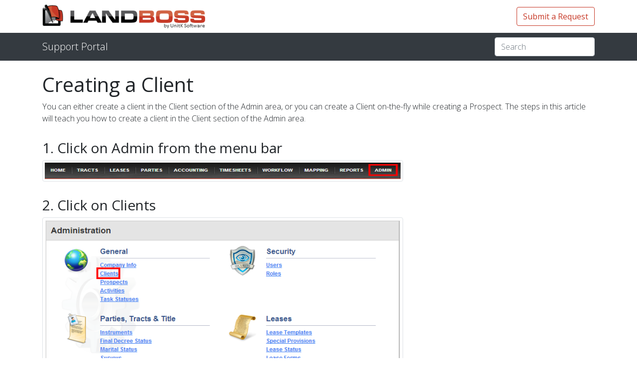

--- FILE ---
content_type: text/html; charset=utf-8
request_url: https://help.landboss.com/creating-a-client
body_size: 7795
content:

<!DOCTYPE html>
<html lang="en-us">
<head>
    <meta charset="utf-8" />
    <meta name="viewport" content="width=device-width, initial-scale=1.0" />
    <title>Creating a Client | Landboss Help Portal</title>
    <meta name="description" content="You can either create a client in the Client section of the Admin area, or you can create a Client on-the-fly while creating a Prospect. The steps in this article will teach you how to create a client in the Client section of the Admin area." />

    <!-- OpenGraph (Facebook, etc) -->
    <meta property="og:type" content="website" />
    <meta property="og:title" content="Creating a Client" />
    <meta property="og:description" content="You can either create a client in the Client section of the Admin area, or you can create a Client on-the-fly while creating a Prospect. The steps in this article will teach you how to create a client in the Client section of the Admin area." />
    <meta property="og:url" content="https://help.landboss.com/creating-a-client" />
    <meta property="og:image" content="https://help.landboss.com/apple-touch-icon.png" />
    <meta property="og:image:width" content="180" />
    <meta property="og:image:height" content="180" />

    <!-- Icons -->
    <link rel="apple-touch-icon" sizes="180x180" href="/apple-touch-icon.png" />
    <link rel="icon" type="image/png" sizes="32x32" href="/favicon-32x32.png" />
    <link rel="icon" type="image/png" sizes="16x16" href="/favicon-16x16.png" />
    <link rel="manifest" href="/site.webmanifest" />
    <link rel="mask-icon" href="/safari-pinned-tab.svg" color="#c73927" />
    <meta name="msapplication-TileColor" content="#c73927" />
    <meta name="theme-color" content="#c73927" />

    <!-- Analytics -->
    <script
      src="https://unitk-metrics.azure-api.net/measure/js/script.js"
      data-api="https://unitk-metrics.azure-api.net/measure/api/event"
      data-domain="help.landboss.com"
    ></script>


    <link rel="stylesheet" href="/css/site.scss?v=dzGDiLOI8VjgxJrGbEwo32VlpDIxdfntoGQDTu7bJsQ" />
    <link rel="stylesheet" href="/css/theme.css" />

    <!-- Fonts -->
    <link rel="stylesheet" href="https://fonts.googleapis.com/css?family=Open+Sans:300,300i,400,400i,600,600i,700,800" media="screen" />

    
    <link rel="canonical" href="https://help.landboss.com/creating-a-client" />
    <link rel="stylesheet" href="/css/comments.scss?v=sJgP2ftqZHHIgQnqO8l_GFeJJnmC_EUEQ37edKhV0U4" />

</head>
<body>
    <header>
        <nav class="navbar navbar-light">
            <div class="container">
                <logo class="ml-auto mr-auto ml-md-0"><a href="https://www.landboss.com"><img class="img-fluid" src="/img/logo.png" alt="Landboss Logo" /></a></logo>
                <a class="btn btn-outline-danger ml-auto mr-auto mr-md-0" id="headerContactButton" href="/tickets/submit">Submit a Request</a>
            </div>
        </nav>
        <nav class="navbar navbar-expand-lg navbar-dark bg-dark navbar-search">
            <div class="container">
                <a class="navbar-brand mx-auto mx-md-0" href="/">Support Portal</a>
                <form class="form-inline my-2 my-md-0 mx-auto mx-md-0" method="post" action="/search">
                    <label for="term" class="sr-only">Search</label>
                    <input id="term" name="term" class="form-control" type="text" placeholder="Search" aria-label="Search">
                <input name="__RequestVerificationToken" type="hidden" value="CfDJ8G5sYl1zYp5NmOLUFyznnxbY6wu1Lrtvg7pruUQ2-iuh7-zwTPdNaK6mIn5C_FWd3xcNt-pwy7fRJ00wz-Y32oYS5WodBScnitURc3Or0gxQJKbR5p5pAdkeWREMSVHVMnc8spb-eTIoGI2BXCrQ-zg" /></form>
            </div>
        </nav>
    </header>

    <main>
        

<article class="container article py-4" itemscope itemtype="http://schema.org/BlogPosting" itemprop="blogPost">
    <header>
        <h1 itemprop="name headline">Creating a Client</h1>
        <p>You can either create a client in the Client section of the Admin area, or you can create a Client on-the-fly while creating a Prospect. The steps in this article will teach you how to create a client in the Client section of the Admin area.</p>        
    </header>

    <section itemprop="articleBody mainEntityOfPage" cdnify>
        <h2>1. Click on Admin from the menu bar</h2>
<p><img style="width: 725px; height: 43px;" src="[data-uri]" data-src="/files/adminButton(1).png" alt="" /></p>
<h2>2. Click on Clients</h2>
<p><img style="width: 725px; height: 471px;" src="[data-uri]" data-src="/files/clientsLink.png" alt="" /></p>
<h2>3. Click on Create Client</h2>
<p>In the upper right corner, click on the Create Client button.</p>
<p><img style="width: 725px; height: 274px;" src="[data-uri]" data-src="/files/createClientButton.png" alt="" /></p>
<h2>4. Enter Client's Name, State Incorporated, Address, and Telephone Data</h2>
<p><img style="width: 725px; height: 312px;" src="[data-uri]" data-src="/files/clientNewData.png" alt="" /></p>
<h2>5. Click Save or Save &amp; Goto Accounting Setup</h2>
<p>Clicking Save &amp; Goto Accounting Setup will allow you to set Client-specific accounting settings, such as the desired invoice format, bill rates, and mileage rates.</p>
    </section>
        
    <footer>
        <hr/>
        <meta itemprop="author" content="Landboss Software" />
        <meta itemprop="dateModified" content="2019-05-25T02:40:40" />
        <meta itemprop="mainEntityOfPage" content="https://help.landboss.com/creating-a-client" />
        <p>
                <ul class="categories">
                    <li>Posted in </li>
                        <li itemprop="articleSection"><a href="/categories/admin">Administration</a></li>
                </ul>
and has            <a href="/creating-a-client#comments" itemprop="discussionUrl" title="Go to the comments section">
                <span itemprop="commentCount">0</span> comments
            </a>
            <span> | </span>
                <time datetime="2019-03-04T13:04:06" itemprop="datePublished">Last Modified Mar 4, 2019</time>

        </p>
    </footer>
</article>

<div class="mt-4">

<section id="comments">
    <div class="container">
        <h2>Comments</h2>


            <p>Be the first to post a comment</p>

        <form method="post" action="/comments/92560">
            <h3>Post a comment</h3>
            <br />

            <label for="content">Comment</label>
            <textarea class="form-control" id="content" name="content" rows="5" cols="100" onfocus="" required placeholder="Enter your comment here..."></textarea>

            <div class="details">
                <div class="form-row">
                    <div class="col">
                        <div class="form-group">
                            <label for="firstname">First</label>
                            <input class="form-control" id="firstname" name="firstname" placeholder="First name" required />
                        </div>
                    </div>
                    <div class="col">
                        <div class="form-group">
                            <label for="lastname">Last</label>
                            <input class="form-control" id="lastname" name="lastname" placeholder="Last name" required />
                        </div>
                    </div>
                </div>

                <div class="form-group">
                    <label for="email">E-mail</label>
                    <input class="form-control" id="email" name="email" placeholder="Example: mary@outlook.com" required />
                    <small id="emailHelp" class="form-text text-muted">Your email will be visible to staff only.</small>
                </div>

                <input class="btn btn-info" type="submit" value="Post comment" />

                <!-- This element is being removed by site.js. It is to prevent comment spam-->
                <input class="form-control" type="hidden" name="website" />
            </div>
        </form>

        <noscript>
            <br />
            <p>Please enable JavaScript to post comments.</p>
        </noscript>
    </div>
</section></div>


    </main>
    
<aside class="social">
    <a href="https://www.facebook.com/Landboss-98641432547" target="_blank" rel="noopener noreferrer nofollow">
        <svg role="img" aria-labelledby="_fb">
            <title id="_fb">Connect on Facebook</title>
            <path d="M22.676 0H1.324C.593 0 0 .593 0 1.324v21.352C0 23.408.593 24 1.324 24h11.494v-9.294H9.689v-3.621h3.129V8.41c0-3.099 1.894-4.785 4.659-4.785 1.325 0 2.464.097 2.796.141v3.24h-1.921c-1.5 0-1.792.721-1.792 1.771v2.311h3.584l-.465 3.63H16.56V24h6.115c.733 0 1.325-.592 1.325-1.324V1.324C24 .593 23.408 0 22.676 0"></path>
        </svg>
    </a>
    <a href="https://twitter.com/LANDBOSS" target="_blank" rel="noopener noreferrer nofollow">
        <svg role="img" aria-labelledby="_tw">
            <title id="_tw">Connect on Twitter</title>
            <path d="M23.954 4.569c-.885.389-1.83.654-2.825.775 1.014-.611 1.794-1.574 2.163-2.723-.951.555-2.005.959-3.127 1.184-.896-.959-2.173-1.559-3.591-1.559-2.717 0-4.92 2.203-4.92 4.917 0 .39.045.765.127 1.124C7.691 8.094 4.066 6.13 1.64 3.161c-.427.722-.666 1.561-.666 2.475 0 1.71.87 3.213 2.188 4.096-.807-.026-1.566-.248-2.228-.616v.061c0 2.385 1.693 4.374 3.946 4.827-.413.111-.849.171-1.296.171-.314 0-.615-.03-.916-.086.631 1.953 2.445 3.377 4.604 3.417-1.68 1.319-3.809 2.105-6.102 2.105-.39 0-.779-.023-1.17-.067 2.189 1.394 4.768 2.209 7.557 2.209 9.054 0 13.999-7.496 13.999-13.986 0-.209 0-.42-.015-.63.961-.689 1.8-1.56 2.46-2.548l-.047-.02z"></path>
        </svg>
    </a>
    <a href="https://www.linkedin.com/groups/2278937" target="_blank" rel="noopener noreferrer nofollow">
        <svg role="img" aria-labelledby="_in" viewBox="0 0 210 210">
            <title id="_in">Connect on LinkedIn</title>
            <path d="M170.625,0h-131.25c-21.73828,0 -39.375,17.63672 -39.375,39.375v131.25c0,21.73828 17.63672,39.375 39.375,39.375h131.25c21.73828,0 39.375,-17.63672 39.375,-39.375v-131.25c0,-21.73828 -17.63672,-39.375 -39.375,-39.375zM64.93089,178.26022h-32.6232l-0.1893,-97.68029h32.62319zM47.79898,67.80198h-0.18931c-10.66406,0 -17.54207,-7.35126 -17.54207,-16.5009c0,-9.3705 7.09886,-16.46935 17.95223,-16.46935c10.85337,0 17.51051,7.09886 17.73137,16.46936c0,9.14964 -6.90956,16.5009 -17.95222,16.5009zM178.03936,178.26022h-32.90715v-53.06791c0,-12.84105 -3.40745,-21.58053 -14.89183,-21.58053c-8.77103,0 -13.50361,5.89994 -15.77524,11.61058c-0.85186,2.05078 -1.07271,4.85878 -1.07271,7.72987v55.308h-33.0649l-0.18931,-97.68029h33.0649l0.18931,13.78756c4.22776,-6.53095 11.26352,-15.77524 28.11147,-15.77524c20.88642,0 36.50391,13.62981 36.50391,42.9402v56.72777z" />
        </svg>
    </a>
    <a href="https://www.youtube.com/channel/UCsoVQi4CEfLvVIhVb6l4DyA" target="_blank" rel="noopener noreferrer nofollow">
        <svg role="img" aria-labelledby="_yt" viewBox="0 0 26 26">
            <title id="_yt">Connect on YouTube</title>
            <path style=" " d="M 6.3125 0.03125 L 8.09375 5.875 L 8.09375 9.6875 L 9.59375 9.6875 L 9.59375 5.6875 L 11.3125 0.03125 L 9.8125 0.03125 L 8.875 3.875 L 8.78125 3.875 L 7.8125 0.03125 Z M 13.21875 2.375 C 12.617188 2.375 12.136719 2.546875 11.78125 2.875 C 11.425781 3.199219 11.25 3.636719 11.25 4.1875 L 11.25 7.875 C 11.25 8.480469 11.433594 8.988281 11.78125 9.34375 C 12.132813 9.703125 12.574219 9.875 13.15625 9.875 C 13.757813 9.875 14.25 9.691406 14.59375 9.34375 C 14.9375 8.996094 15.09375 8.515625 15.09375 7.90625 L 15.09375 4.21875 C 15.09375 3.675781 14.914063 3.25 14.5625 2.90625 C 14.214844 2.558594 13.769531 2.375 13.21875 2.375 Z M 16.21875 2.5625 L 16.21875 8.53125 C 16.21875 8.957031 16.3125 9.257813 16.46875 9.46875 C 16.625 9.679688 16.851563 9.78125 17.15625 9.78125 C 17.402344 9.78125 17.644531 9.710938 17.90625 9.5625 C 18.171875 9.410156 18.445313 9.195313 18.6875 8.90625 L 18.6875 9.6875 L 20 9.6875 L 20 2.5625 L 18.6875 2.5625 L 18.6875 7.96875 C 18.5625 8.121094 18.429688 8.246094 18.28125 8.34375 C 18.132813 8.445313 18.003906 8.5 17.90625 8.5 C 17.785156 8.5 17.679688 8.480469 17.625 8.40625 C 17.566406 8.332031 17.5625 8.195313 17.5625 8.03125 L 17.5625 2.5625 Z M 13.15625 3.625 C 13.332031 3.625 13.488281 3.65625 13.59375 3.75 C 13.703125 3.847656 13.75 3.972656 13.75 4.125 L 13.75 8.03125 C 13.75 8.222656 13.699219 8.363281 13.59375 8.46875 C 13.488281 8.578125 13.335938 8.625 13.15625 8.625 C 12.980469 8.625 12.84375 8.574219 12.75 8.46875 C 12.652344 8.363281 12.625 8.226563 12.625 8.03125 L 12.625 4.125 C 12.625 3.972656 12.679688 3.847656 12.78125 3.75 C 12.882813 3.65625 12.996094 3.625 13.15625 3.625 Z M 13 11.15625 C 10.40625 11.152344 7.863281 11.175781 5.375 11.28125 C 3.636719 11.28125 2.21875 12.683594 2.21875 14.40625 C 2.113281 15.769531 2.058594 17.136719 2.0625 18.5 C 2.058594 19.863281 2.113281 21.230469 2.21875 22.59375 C 2.21875 24.316406 3.636719 25.71875 5.375 25.71875 C 7.863281 25.820313 10.40625 25.847656 13 25.84375 C 15.597656 25.851563 18.140625 25.820313 20.625 25.71875 C 22.363281 25.71875 23.78125 24.316406 23.78125 22.59375 C 23.886719 21.230469 23.941406 19.863281 23.9375 18.5 C 23.945313 17.136719 23.886719 15.769531 23.78125 14.40625 C 23.78125 12.683594 22.363281 11.28125 20.625 11.28125 C 18.140625 11.175781 15.597656 11.152344 13 11.15625 Z M 3.75 13.375 L 8.34375 13.375 C 8.425781 13.375 8.5 13.449219 8.5 13.53125 L 8.5 14.9375 C 8.5 15.019531 8.425781 15.09375 8.34375 15.09375 L 6.9375 15.09375 L 6.9375 23.1875 C 6.9375 23.269531 6.894531 23.34375 6.8125 23.34375 L 5.3125 23.34375 C 5.230469 23.34375 5.15625 23.269531 5.15625 23.1875 L 5.15625 15.09375 L 3.75 15.09375 C 3.667969 15.09375 3.625 15.019531 3.625 14.9375 L 3.625 13.53125 C 3.625 13.449219 3.667969 13.375 3.75 13.375 Z M 13.40625 13.375 L 14.75 13.375 C 14.832031 13.375 14.90625 13.449219 14.90625 13.53125 L 14.90625 16.25 C 15.015625 16.148438 15.132813 16.066406 15.25 16 C 15.476563 15.875 15.707031 15.8125 15.9375 15.8125 C 16.40625 15.8125 16.75 16 17 16.34375 C 17.238281 16.675781 17.375 17.140625 17.375 17.75 L 17.375 21.71875 C 17.375 22.257813 17.261719 22.675781 17.03125 22.96875 C 16.792969 23.273438 16.4375 23.4375 16 23.4375 C 15.722656 23.4375 15.476563 23.363281 15.25 23.25 C 15.128906 23.1875 15.015625 23.128906 14.90625 23.03125 L 14.90625 23.1875 C 14.90625 23.269531 14.832031 23.34375 14.75 23.34375 L 13.40625 23.34375 C 13.324219 23.34375 13.25 23.269531 13.25 23.1875 L 13.25 13.53125 C 13.25 13.449219 13.324219 13.375 13.40625 13.375 Z M 20.21875 15.71875 C 20.867188 15.71875 21.398438 15.921875 21.75 16.3125 C 22.101563 16.703125 22.28125 17.257813 22.28125 17.96875 L 22.28125 19.8125 C 22.28125 19.894531 22.207031 19.9375 22.125 19.9375 L 19.75 19.9375 L 19.75 21.15625 C 19.75 21.59375 19.796875 21.765625 19.84375 21.84375 C 19.882813 21.90625 19.949219 22 20.15625 22 C 20.324219 22 20.441406 21.953125 20.5 21.875 C 20.527344 21.832031 20.59375 21.675781 20.59375 21.15625 L 20.59375 20.65625 C 20.59375 20.574219 20.667969 20.5 20.75 20.5 L 22.125 20.5 C 22.207031 20.5 22.28125 20.574219 22.28125 20.65625 L 22.28125 21.1875 C 22.28125 21.957031 22.074219 22.542969 21.71875 22.9375 C 21.363281 23.335938 20.828125 23.53125 20.125 23.53125 C 19.488281 23.53125 18.992188 23.332031 18.625 22.90625 C 18.261719 22.488281 18.0625 21.910156 18.0625 21.1875 L 18.0625 17.96875 C 18.0625 17.3125 18.253906 16.792969 18.65625 16.375 C 19.058594 15.957031 19.585938 15.71875 20.21875 15.71875 Z M 8.34375 15.90625 L 9.65625 15.90625 C 9.738281 15.90625 9.8125 15.980469 9.8125 16.0625 L 9.8125 21.53125 C 9.8125 21.710938 9.824219 21.785156 9.84375 21.8125 C 9.851563 21.824219 9.886719 21.875 10 21.875 C 10.039063 21.875 10.125 21.859375 10.28125 21.75 C 10.410156 21.664063 10.523438 21.558594 10.625 21.4375 L 10.625 16.0625 C 10.625 15.980469 10.699219 15.90625 10.78125 15.90625 L 12.125 15.90625 C 12.207031 15.90625 12.25 15.980469 12.25 16.0625 L 12.25 23.1875 C 12.25 23.269531 12.207031 23.34375 12.125 23.34375 L 10.78125 23.34375 C 10.699219 23.34375 10.625 23.269531 10.625 23.1875 L 10.625 22.78125 C 10.449219 22.953125 10.277344 23.082031 10.09375 23.1875 C 9.804688 23.351563 9.53125 23.4375 9.25 23.4375 C 8.894531 23.4375 8.621094 23.316406 8.4375 23.0625 C 8.261719 22.824219 8.1875 22.484375 8.1875 22.03125 L 8.1875 16.0625 C 8.1875 15.980469 8.261719 15.90625 8.34375 15.90625 Z M 15.25 17.25 C 15.199219 17.257813 15.148438 17.285156 15.09375 17.3125 C 15.03125 17.34375 14.96875 17.402344 14.90625 17.46875 L 14.90625 21.78125 C 14.984375 21.863281 15.050781 21.933594 15.125 21.96875 C 15.207031 22.007813 15.285156 22.03125 15.375 22.03125 C 15.542969 22.03125 15.609375 21.960938 15.625 21.9375 C 15.664063 21.886719 15.6875 21.769531 15.6875 21.53125 L 15.6875 17.84375 C 15.6875 17.640625 15.667969 17.472656 15.59375 17.375 C 15.519531 17.277344 15.402344 17.222656 15.25 17.25 Z M 20.1875 17.28125 C 20.027344 17.28125 19.910156 17.316406 19.84375 17.40625 C 19.796875 17.472656 19.75 17.636719 19.75 17.96875 L 19.75 18.53125 L 20.59375 18.53125 L 20.59375 17.96875 C 20.59375 17.640625 20.550781 17.480469 20.5 17.40625 C 20.4375 17.320313 20.339844 17.28125 20.1875 17.28125 Z " />
        </svg>
    </a>
</aside>
    <footer class="p-2 bg-dark text-light">
        <div class="container">
            <div>&copy; 2008-2026 UnitK Software, LLC. All rights reserved.</div>
            <div><a href="/sitemap">Sitemap</a> | <a href="https://www.landboss.com/privacy">Privacy Policy</a> | <a href="https://www.landboss.com/about">About Us</a></div>
            <div id="admin-nav" class="mt-2">
                    <a href="/admin/login">Login</a>
            </div>
        </div>
    </footer>

    
    
        <script src="https://cdnjs.cloudflare.com/ajax/libs/jquery/3.3.1/jquery.min.js" crossorigin="anonymous" integrity="sha256-FgpCb/KJQlLNfOu91ta32o/NMZxltwRo8QtmkMRdAu8=">
        </script>
<script>(window.jQuery||document.write("\u003Cscript src=\u0022\/lib\/jquery\/dist\/jquery.min.js\u0022 crossorigin=\u0022anonymous\u0022 integrity=\u0022sha256-FgpCb\/KJQlLNfOu91ta32o\/NMZxltwRo8QtmkMRdAu8=\u0022\u003E\u003C\/script\u003E"));</script>
        <script src="https://cdnjs.cloudflare.com/ajax/libs/twitter-bootstrap/4.1.3/js/bootstrap.bundle.min.js" crossorigin="anonymous" integrity="sha256-E/V4cWE4qvAeO5MOhjtGtqDzPndRO1LBk8lJ/PR7CA4=">
        </script>
<script>(window.jQuery && window.jQuery.fn && window.jQuery.fn.modal||document.write("\u003Cscript src=\u0022\/lib\/bootstrap\/js\/bootstrap.bundle.min.js\u0022 crossorigin=\u0022anonymous\u0022 integrity=\u0022sha256-E\/V4cWE4qvAeO5MOhjtGtqDzPndRO1LBk8lJ\/PR7CA4=\u0022\u003E\u003C\/script\u003E"));</script>
    
    <script src="/js/site.js?v=n9GdnJ5kWFL9rY-U9o3JhCKGDsTY1xDs4S3su8NKiYI"></script>

    
</body>
</html>

--- FILE ---
content_type: text/css
request_url: https://help.landboss.com/css/theme.css
body_size: -25
content:
/* use default theme */

--- FILE ---
content_type: text/css; charset=UTF-8
request_url: https://help.landboss.com/css/comments.scss?v=sJgP2ftqZHHIgQnqO8l_GFeJJnmC_EUEQ37edKhV0U4
body_size: 1116
content:
#comments{background:#f7f7f7;padding:1.3em 0;word-wrap:break-word;-webkit-hyphens:auto;-ms-hyphens:auto;-moz-hyphens:auto}#comments form{margin-top:2em;display:none}#comments form.js-enabled{display:block}#comments .details{max-height:0;overflow:hidden;padding:2px;margin:-2px;transition:max-height .5s .5s ease-in-out;will-change:auto}#comments .details.show{padding-bottom:100px;max-height:400px}#comments label{display:block;margin-top:1em}#comments label span{font-weight:normal}#comments label[for=content]{position:absolute !important;height:1px;width:1px;overflow:hidden;clip:rect(1px,1px,1px,1px)}#comments article{margin-top:1.5em}#comments article.admin span{color:#c73927}#comments .gravatar{float:left;background:url('[data-uri]') no-repeat #dfdfdf;background-size:cover;height:60px;width:60px}#comments .gravatar img{width:100%;height:auto}#comments .content{margin-left:calc(60px + .6em)}#comments .content span{font-weight:bold}#comments time a{text-decoration:none}#comments :target{animation:target 3s ease-in-out}#comments ul,#comments ol{padding-left:2em}@keyframes target{from{background-color:#ffffa6}to{background-color:#f1f1f1}}

--- FILE ---
content_type: text/javascript; charset=UTF-8
request_url: https://help.landboss.com/js/site.js?v=n9GdnJ5kWFL9rY-U9o3JhCKGDsTY1xDs4S3su8NKiYI
body_size: 768
content:
(function(){function u(n){return n.replace(/(((https?:\/\/)|(www\.))[^\s]+)/g,function(n,t,i){var r=i==="www."?"http://"+n:n;return'<a href="'+r+'" rel="nofollow noreferrer">'+n+"<\/a>"})}var r=document.querySelector("#submit-request form"),n,t,i;r&&(r.classList.add("js-enabled"),setTimeout(function(){var n=document.querySelector("input[name=website]");n.parentNode.removeChild(n)},2e3));n=document.querySelector("#comments form");n&&n.classList.add("js-enabled");t=document.querySelector("#comments textarea");t&&t.addEventListener("focus",function(){var n=document.querySelector(".details");n.className.includes(" show")==!1&&(n.className+=" show",setTimeout(function(){var n=document.querySelector("input[name=website]");n.parentNode.removeChild(n)},2e3))},!1);i=document.querySelectorAll("#comments .content [itemprop=text]");requestAnimationFrame(function(){for(var t,n=0;n<i.length;n++)t=i[n],t.innerHTML=u(t.textContent)});window.addEventListener("load",function(){function i(){n=document.body.querySelectorAll("[data-src]");r=Math.max(document.documentElement.clientHeight,window.innerHeight);f(0)}function u(){f(200)}function f(i){t||(t=setTimeout(function(){var i=!1;requestAnimationFrame(function(){for(var u,o,f=0;f<n.length;f++)u=n[f],o=u.getBoundingClientRect(),o.bottom<0||o.top-100-r>=0||(u.onload=function(n){n.target.className="loaded"},u.className="notloaded",u.src=u.getAttribute("data-src"),u.removeAttribute("data-src"),i=!0);i&&e();t=null})},i))}function e(){if(n=Array.prototype.filter.call(n,function(n){return n.hasAttribute("data-src")}),n.length===0){window.removeEventListener("scroll",u);window.removeEventListener("resize",i);return}}var t,n,r;window.requestAnimationFrame=function(){return window.requestAnimationFrame||window.webkitRequestAnimationFrame||window.mozRequestAnimationFrame||function(n){window.setTimeout(n,1e3/60)}}();window.addEventListener("scroll",u);window.addEventListener("resize",i);i()})})()